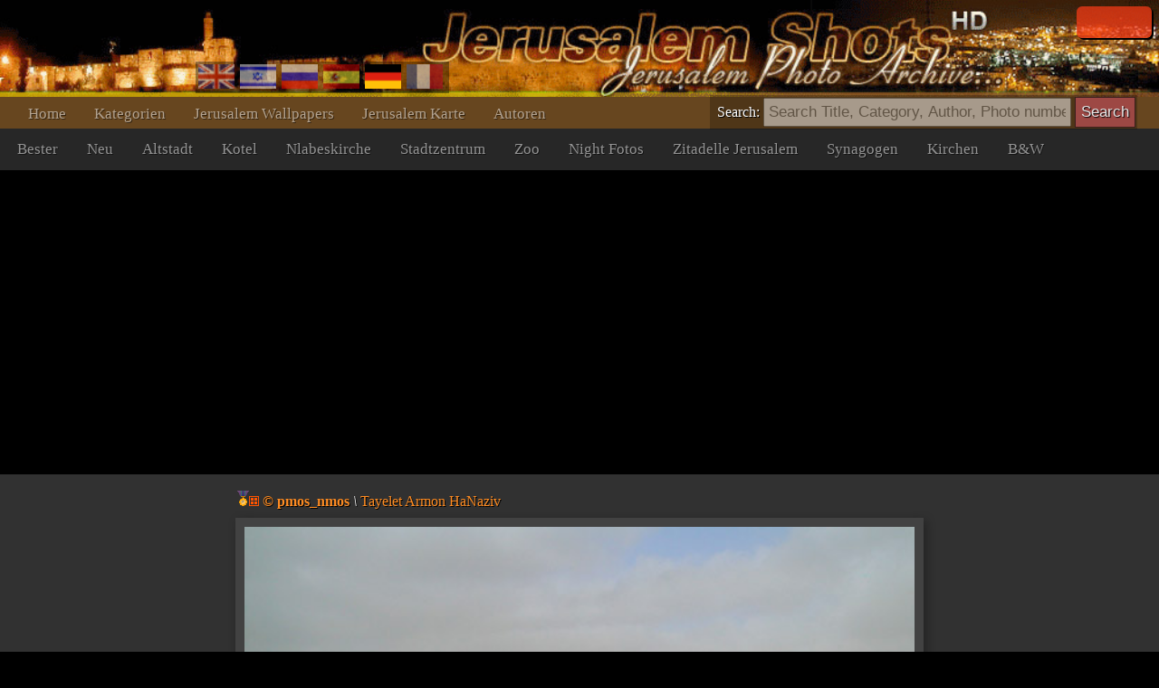

--- FILE ---
content_type: text/html; charset=UTF-8
request_url: https://www.jerusalemshots.com/Jerusalem_de61-7579.html
body_size: 3987
content:
<html dir=ltr>
<head>
<TITLE>Jerusalem Fotos :: Tayelet Armon HaNaziv : Tayelet Armon HaNaziv</TITLE>
<meta name="pinterest" content="nopin" />
<meta http-equiv="description" name="description" content="JerusalemShots - Das größte Archiv von Jerusalem Fotos - 17 Tausende hochwertigen Fotos des Heiligen Stadt">
<meta http-equiv="Content-Type" content="text/html; charset=utf-8">
<meta http-equiv="Content-Language" content="de">
<meta name="apple-mobile-web-app-capable" content="yes" />
<meta name="apple-mobile-web-app-status-bar-style" content="black" />
<meta name="viewport" content="width=device-width, initial-scale=1.0">
<meta name="robots" content="INDEX,FOLLOW">
<meta property="og:image" content="http://www.JerusalemShots.com/i/monti_clif/Jerusalem-Israel-06.jpg" /><meta property="og:title" content="Tayelet Armon HaNaziv"/>
<meta property="og:site_name" content="Jerusalem Photo Archive"/>
<link rel="canonical" href="http://www.JerusalemShots.com/Photo-de7579.html" /><link rel="shortcut icon" href="favicon.ico" >
<script src="js/jquery-1.9.1.min.js"></script><script src="js/jquery-ui-1.10.2.custom.min.js"></script>
<script>document.cookie ='res=' +  (window.screen.width>window.screen.height?window.screen.width:window.screen.height);
window.jshots={lang:'de'};
</script><script src="js/jerusalem.js"></script>
<LINK href="img/jerusalem.css" type="text/css" rel=STYLESHEET />
</head>
<body class="de"><div class="screen de" id=screen>
<script>if(window.document.width>=1280) $(".screen").addClass("hd");window.js = {mouse:0,lang:'de'};
function search_key_down(e){
if(e.keyCode==13){
var url = escape($("#search").val());
if(url.trim()=='') window.location.href='/'+window.jshots.lang;
else { 
url = url.replace(/\_/g,"+").replace(/\%u0/g,"_");
window.location.href='/'+window.jshots.lang+'-'+ url +'.html';
}}
}
function search_btn(){
var url = escape($("#search").val());
if(!url.trim()=='') { 
url = url.replace(/\_/g,"+").replace(/\%u0/g,"_");
window.location.href='/'+window.jshots.lang+'-'+ url +'.html';
}}
</script>
<div class=header>
<div class=top >
<div class=abs><div class='login only'>
<div id="fb-root"></div>
<script> window.fbAsyncInit=function(){
FB.init({appId:'604190279606307',channelUrl :'//www.jerusalemshots.com/fb_login.php?check=login',status:true,cookie:true,xfbml:true});
FB.Event.subscribe('auth.authResponseChange', function(response) {
if (response.authResponse) {
$.get('fb_login.php?check=login&lang=de',function(ret){
$(".login").before("<a class='logout' href=fb_login.php?logout=yes&lang=de>X</a>");
$(".login").removeClass("only");$(".login").html(ret);});}});};
(function(d){
var js, id = 'facebook-jssdk', ref = d.getElementsByTagName('script')[0];
if (d.getElementById(id)) {return;}
js = d.createElement('script'); js.id = id; js.async = true;
js.src = "//connect.facebook.net/en_US/all.js";
ref.parentNode.insertBefore(js, ref);
}(document));
</script>
<fb:login-button show-faces="true" width="140" max-rows="1" size="small"></fb:login-button>
</div></div>
</div>
<div></div>
<div class=menu><div class=menu1><a href='http://www.jerusalemshots.com/de'>Home</a><a 
href='cats-de.html'>Kategorien</a><a 
href=wall_de.html>Jerusalem Wallpapers</a><a 
href=map_de.html>Jerusalem Karte</a><a 
href=authors-de.html>Autoren</a>
<span class=lang><a 
href='http://www.jerusalemshots.com/Jerusalem_en61-7579.html' title='Enlish'><img src=img/en.gif></a><a
href='http://www.jerusalemshots.com/Jerusalem_he61-7579.html' title='Hebrew'><img src=img/he.gif></a><a
href='http://www.jerusalemshots.com/Jerusalem_ru61-7579.html' title='Russian'><img src=img/ru.gif></a><a
href='http://www.jerusalemshots.com/Jerusalem_es61-7579.html' title='Spanish'><img src=img/es.gif></a><a
href='http://www.jerusalemshots.com/Jerusalem_de61-7579.html' title='German' class=On><img src=img/gr.gif></a><a
href='http://www.jerusalemshots.com/Jerusalem_fr61-7579.html' title='French'><img src=img/fr.gif></a></span>
</div>
<div class=menu2><a 
href='cat_de9.html'>Bester</a><a 
href='cat_de8.html'>Neu</a><a 
href='cat_de66.html'>Altstadt</a><a 
href='cat_de57.html'  title="Western Wall">Kotel</a><a 
href='cat_de63.html' title="Kirche in der Altstadt Jerusalems bezeichnet">Nlabeskirche</a><a 
href='cat_de44.html'>Stadtzentrum</a><a 
href='cat_de124.html'>Zoo</a><a 
href='cat_de138.html'>Night Fotos</a><a 
href='cat_de58.html'>Zitadelle Jerusalem</a><a 
href='cat_de129.html'>Synagogen</a><a 
href='cat_de130.html'>Kirchen</a><a 
href='cat_de150.html'>B&W</a>
</div>
</div></div><div class=search_menu>Search: <input type=text onkeydown="search_key_down(event)" placeholder='Search Title, Category, Author, Photo number' value='' id=search autocomplete="off">
<input type=button value="Search" class=search_btn onclick="search_btn()"></div><div class=main><div img="7579" id=photo class="photo_sec noselect w479"  ondrag="return false" onmousedown="event.preventDefault ? event.preventDefault() : event.returnValue = false">

<div class=photo_title><a href=Photo-de7579.html class=author title="See all photographer photos"><img src=img/r5.gif class=mdl><img src=img/4.gif> <b>&copy; pmos_nmos</b></a>
 <i>\</i> <a href=cat_de61.html class=cat>Tayelet Armon HaNaziv</a></div>
<div class=photo_overlay></div><meta name="thumbnail" content="http://www.jerusalemshots.com/t/monti_clif/Jerusalem-Israel-06.jpg" /><link rel="image_src" href="http://www.jerusalemshots.com/i/monti_clif/Jerusalem-Israel-06.jpg" /><div class=image><img src=i/monti_clif/Jerusalem-Israel-06.jpg class="photo img7579"></div><div class=photo_cats><a href=cat_de61.html>#Tayelet Armon HaNaziv</a><a href=cat_de2.html>#Orte</a><a href=cat_de169.html>#Landschaft Bilder</a><a href=cat_de3.html>#Misc</a><a href=de-_54_61_79_65_6c_65_74.html>#Tayelet</a><a href=de-_41_72_6d_6f_6e.html>#Armon</a><a href=de-_48_61_4e_61_7a_69_76.html>#HaNaziv</a><a href=de-_70_6d_6f_73_5f_6e_6d_6f_73.html>#pmos_nmos</a></div><div class=photo_info>
<span class=fld>Fotograf: <a href=Photo-de7579.html class=author title="See all photographer photos"><img src=img/r5.gif class=mdl><img src=img/4.gif> <b>&copy; pmos_nmos</b></a>
</span>
<span class=fld>Datum: <b><a href='Calendar2007-10-27-de.html'>27.10.2007</a></b></span>
<span class=fld>Fotonummer: <b><a href=Photo-de7579.html>7579</a></b></span>
<span class=fld>Ansichten: <b>25k</b></span>
<span class=fld><div class="fb-like" data-href="http://www.jerusalemshots.com/7579" data-colorscheme="dark" data-layout="button" data-action="like" data-show-faces="false" data-share="false"></div></span>
</div>
<script>window.js.image={id:7579,t:'t/monti_clif/Jerusalem-Israel-06.jpg',lnk:'Jerusalem_de169-7579.html'};</script>
<div style='text-align:center;padding:10px'>
<script type="text/javascript"><!--
google_ad_client = "ca-pub-0186472155880924";
google_ad_slot="5417592310";google_ad_width=970;google_ad_height=90;
//-->
</script>
<script type="text/javascript" src="https://pagead2.googlesyndication.com/pagead/show_ads.js"></script>
</div><div class=thumbs><a href=Jerusalem_de61-12800.html i=12800><img src=t/Jer3/Teayelet-Armon-Naziv-04.jpg title="Tayelet Armon HaNaziv" class=thumb></a><a href=Jerusalem_de61-1151.html i=1151><img src=t/jerusalem/ded_sea.jpg title="Tayelet Armon HaNaziv" class=thumb></a><a href=Jerusalem_de61-9168.html i=9168><img src=t/uploaded4/0610105532.jpg title="Tayelet Armon HaNaziv" class=thumb></a><a href=Jerusalem_de61-12804.html i=12804><img src=t/Jer3/Teayelet-Armon-Naziv-30.jpg title="Tayelet Armon HaNaziv" class=thumb></a><a href=Jerusalem_de61-5653.html i=5653><img src=t/uploaded3/0722104225.jpg title="Temple Mount, Tayelet Armon HaNaziv" class=thumb></a><a href=Jerusalem_de61-9171.html i=9171><img src=t/uploaded4/0610105815.jpg title="Tayelet Armon HaNaziv" class=thumb></a><a href=Jerusalem_de61-5746.html i=5746><img src=t/uploaded4/0807090228.jpg title="Tayelet Armon HaNaziv" class=thumb></a><a href=Jerusalem_de61-5752.html i=5752><img src=t/uploaded4/0809103558.jpg title="Tayelet Armon HaNaziv" class=thumb></a><a href=Jerusalem_de61-7579.html class=On i=7579><img src=t/monti_clif/Jerusalem-Israel-06.jpg title="Tayelet Armon HaNaziv" class=thumb></a><a href=Jerusalem_de61-7886.html i=7886><img src=t/snow/Tayelet-Naziv-2.jpg title="Tayelet Armon HaNaziv" class=thumb></a><a href=Jerusalem_de61-7461.html i=7461><img src=t/monti_clif/kukaah.jpg title="Tayelet Armon HaNaziv" class=thumb></a><a href=Jerusalem_de61-8959.html i=8959><img src=t/uploaded4/0527021152.jpg title="Tayelet Armon HaNaziv" class=thumb></a><a href=Jerusalem_de61-2780.html i=2780><img src=t/uploaded/1110011338.jpg title="Tayelet Armon HaNaziv" class=thumb></a><a href=Jerusalem_de61-5461.html i=5461><img src=t/uploaded3/0701093049.jpg title="Tayelet Armon HaNaziv" class=thumb></a><a href=Jerusalem_de61-5852.html i=5852><img src=t/uploaded4/0903084937.jpg title="Tayelet Armon HaNaziv" class=thumb></a><a href=Jerusalem_de61-9007.html i=9007><img src=t/uploaded4/0606115223.jpg title="Tayelet Armon HaNaziv" class=thumb></a><a href=Jerusalem_de61-3721.html i=3721><img src=t/uploaded/0123013545.jpg title="Tayelet Armon HaNaziv" class=thumb></a><a href=Jerusalem_de61-5639.html i=5639><img src=t/uploaded3/0722125428.jpg title="Tayelet Armon HaNaziv" class=thumb></a><a href=Jerusalem_de61-5641.html i=5641><img src=t/uploaded3/0722012225.jpg title="Tayelet Armon HaNaziv" class=thumb></a><a href=Jerusalem_de61-964.html i=964><img src=t/uploaded/0310055320.jpg title="Kuppel des Rock, Altstadt, Mount Temple, Tayelet Armon HaNaziv" class=thumb></a><a href=Jerusalem_de61-4892.html i=4892><img src=t/uploaded2/0429051554.jpg title="Tayelet Armon HaNaziv" class=thumb></a><a href=Jerusalem_de61-780.html i=780><img src=t/uploaded/0220062601.jpg title="Tayelet Armon HaNaziv" class=thumb></a><div class=pages><a href=Jerusalem_de61-5752.html class="prev btn">Früher</a><a  href=Jerusalem_de61-13478.html>1</a> <a  href=Jerusalem_de61-12825.html>2</a> <a class=On href=Jerusalem_de61-12800.html>3</a> <a href=Jerusalem_de61-7886.html class="next btn">Nächste</a><div class=photo_pages><div class=help>* Verwenden Sie Pfeiltasten für die Navigation zwischen den Fotos in dieser Seite</div></div></div><div style='text-align:center;padding:10px'>
<script type="text/javascript"><!--
google_ad_client = "ca-pub-0186472155880924";
google_ad_slot="5417592310";google_ad_width=970;google_ad_height=90;
//-->
</script>
<script type="text/javascript" src="https://pagead2.googlesyndication.com/pagead/show_ads.js"></script>
</div></div><div style='text-align:center;padding:10px'>
<script type="text/javascript"><!--
google_ad_client = "ca-pub-0186472155880924";
google_ad_slot="5417592310";google_ad_width=970;google_ad_height=90;
//-->
</script>
<script type="text/javascript" src="https://pagead2.googlesyndication.com/pagead/show_ads.js"></script>
</div></div>
<div class=footer id=footer cat="61" img="7579">
<div><div>
<a href='http://www.jerusalemshots.com/de'>Home</a><a 
href='cats-de.html'>Kategorien</a><a 
href=wall_de.html>Jerusalem Wallpapers</a><a 
href=map_de.html>Jerusalem Karte</a><a 
href=authors-de.html>Autoren</a>
<span class=lang><a 
href='http://www.jerusalemshots.com/Jerusalem_en61-7579.html' title='Enlish'><img src=img/en.gif></a><a
href='http://www.jerusalemshots.com/Jerusalem_he61-7579.html' title='Hebrew'><img src=img/he.gif></a><a
href='http://www.jerusalemshots.com/Jerusalem_ru61-7579.html' title='Russian'><img src=img/ru.gif></a><a
href='http://www.jerusalemshots.com/Jerusalem_es61-7579.html' title='Spanish'><img src=img/es.gif></a><a
href='http://www.jerusalemshots.com/Jerusalem_de61-7579.html' title='German' class=On><img src=img/gr.gif></a><a
href='http://www.jerusalemshots.com/Jerusalem_fr61-7579.html' title='French'><img src=img/fr.gif></a></span>
</div>
<div class=menu2><a 
href='cat_de9.html'>Bester</a><a 
href='cat_de8.html'>Neu</a><a 
href='cat_de66.html'>Altstadt</a><a 
href='cat_de57.html'  title="Western Wall">Kotel</a><a 
href='cat_de63.html' title="Kirche in der Altstadt Jerusalems bezeichnet">Nlabeskirche</a><a 
href='cat_de44.html'>Stadtzentrum</a><a 
href='cat_de124.html'>Zoo</a><a 
href='cat_de138.html'>Night Fotos</a><a 
href='cat_de58.html'>Zitadelle Jerusalem</a><a 
href='cat_de129.html'>Synagogen</a><a 
href='cat_de130.html'>Kirchen</a><a 
href='cat_de150.html'>B&W</a>
</div>

<BR><BR>
Copyright JerusalemShots 2000 - 2025 <BR>
Design by <a href=Jerusalem-1en.html class=a>Roman Kriman</a> (RomKri)<BR>
<BR>
All rights, including intellectual property and copyrights, are reserved to JerusalemShots Photographers.
<BR>Protected & enforced by APFELDORF&CO. <a href=http://anc-law.co.il/ class=a>Intellectual property and copyrights law firm</a>
</div>
</div>

<script async src="https://www.googletagmanager.com/gtag/js?id=G-WQNL10N7GT"></script>
<script>window.dataLayer = window.dataLayer || []; function gtag(){dataLayer.push(arguments);} gtag('js', new Date()); gtag('config', 'G-WQNL10N7GT');</script>

</body></html>


--- FILE ---
content_type: text/html; charset=utf-8
request_url: https://www.google.com/recaptcha/api2/aframe
body_size: 267
content:
<!DOCTYPE HTML><html><head><meta http-equiv="content-type" content="text/html; charset=UTF-8"></head><body><script nonce="G5gJGlL_hI3Mo4ISRNdyfw">/** Anti-fraud and anti-abuse applications only. See google.com/recaptcha */ try{var clients={'sodar':'https://pagead2.googlesyndication.com/pagead/sodar?'};window.addEventListener("message",function(a){try{if(a.source===window.parent){var b=JSON.parse(a.data);var c=clients[b['id']];if(c){var d=document.createElement('img');d.src=c+b['params']+'&rc='+(localStorage.getItem("rc::a")?sessionStorage.getItem("rc::b"):"");window.document.body.appendChild(d);sessionStorage.setItem("rc::e",parseInt(sessionStorage.getItem("rc::e")||0)+1);localStorage.setItem("rc::h",'1763543293337');}}}catch(b){}});window.parent.postMessage("_grecaptcha_ready", "*");}catch(b){}</script></body></html>